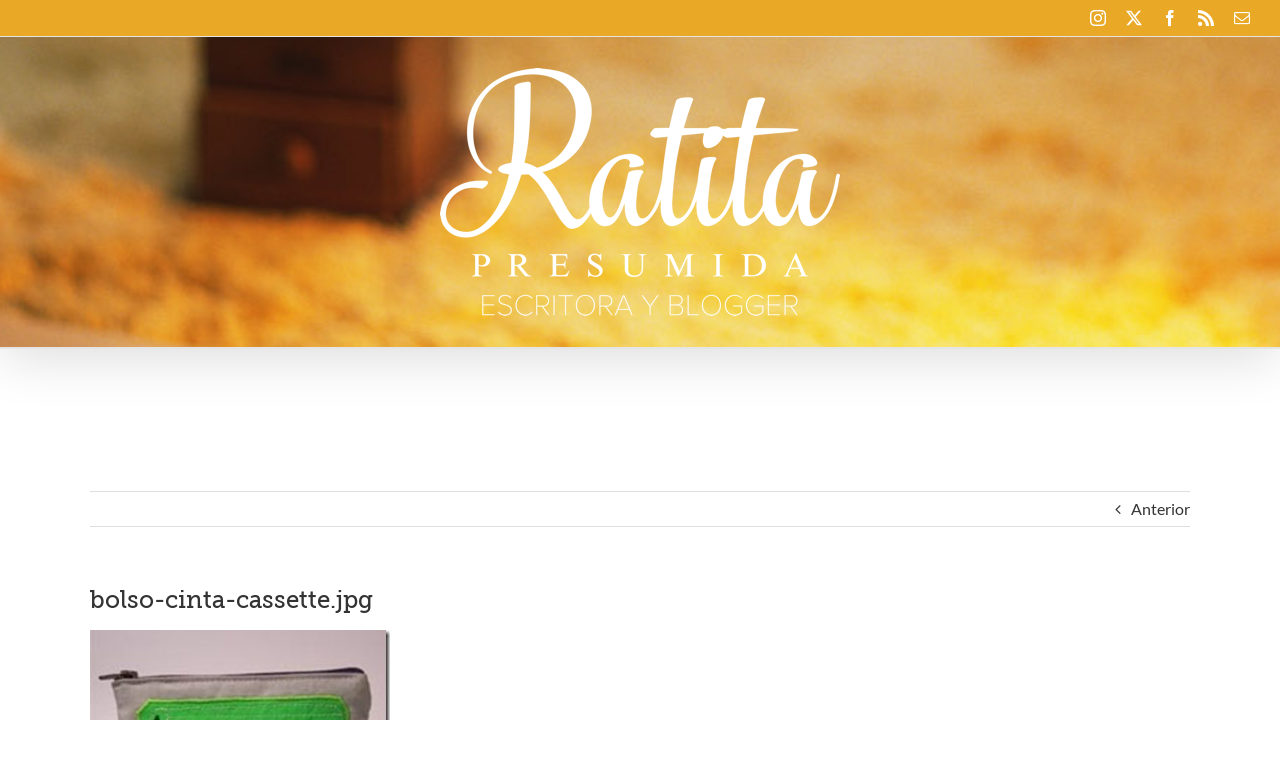

--- FILE ---
content_type: text/plain
request_url: https://www.google-analytics.com/j/collect?v=1&_v=j102&a=924830595&t=pageview&_s=1&dl=https%3A%2F%2Fwww.ratitapresumida.com%2F2008%2F11%2F14%2Fperlas-de-viernes-un-viaje-en-el-tiempo-un-lluvioso-cielo-azul-y-una-foto-daina%2Fbolso-cinta-cassettejpg%2F&ul=en-us%40posix&dt=bolso-cinta-cassette.jpg%20-%20La%20Ratita%20Presumida&sr=1280x720&vp=1280x720&_u=IEBAAEABAAAAACAAI~&jid=1267030467&gjid=2097127936&cid=1707851890.1768533280&tid=UA-10996959-1&_gid=323303456.1768533280&_r=1&_slc=1&z=1231380705
body_size: -453
content:
2,cG-QTM2GKCHYJ